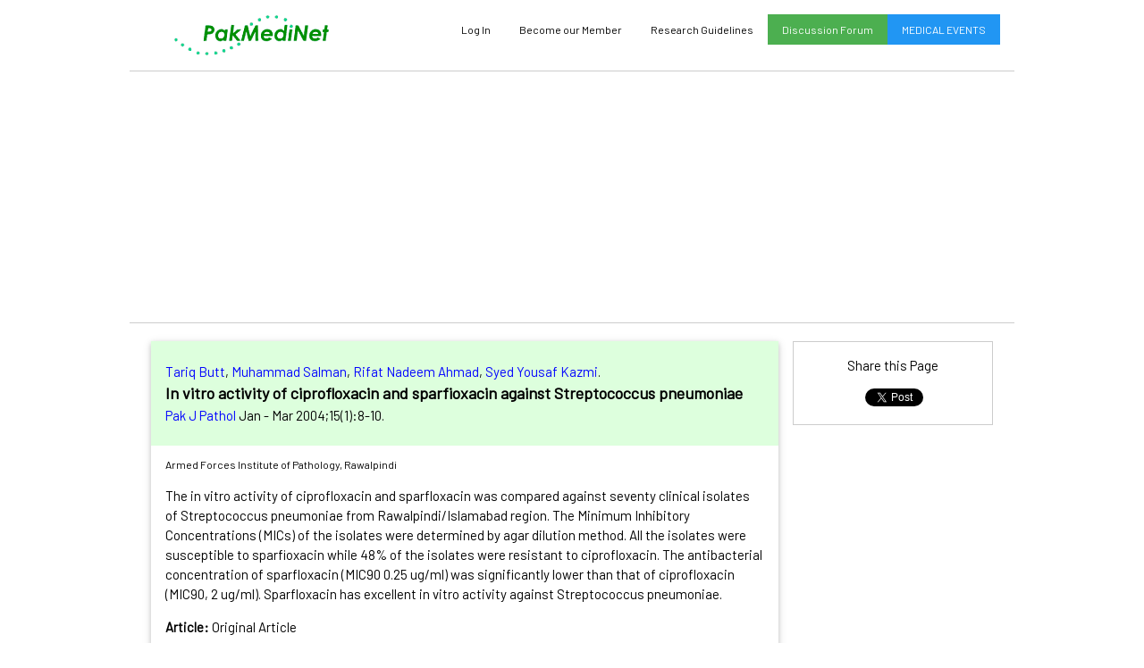

--- FILE ---
content_type: text/html; charset=UTF-8
request_url: https://www.pakmedinet.com/8009
body_size: 8789
content:
<!DOCTYPE html>
<html>
<head>
<meta name="viewport" content="width=device-width, initial-scale=1">
<meta http-equiv="content-type" content="text/html; charset=utf-8">
<meta http-equiv="Content-Language" content="en-us">
<link rel="stylesheet" href="/w3.css">
<link href='https://fonts.googleapis.com/css?family=Barlow' rel='stylesheet'>
<link rel="stylesheet" href="https://cdnjs.cloudflare.com/ajax/libs/font-awesome/4.7.0/css/font-awesome.min.css">
<link rel="stylesheet" href="/pmn.css">
<script type="text/javascript" src="/pmn.js"></script>
<meta name="Description" content="Pakistans First Largest Medical Database containing Research Articles Published in Pakistani Medical Journals, Database of Medical Journals and Pakistani Medical Societies, Pakistani Drug Index, Pharmacopea, Medicine Index, Pakistan, Pakistani Drug Database">
<meta name="KeyWords" content="Medical Journals, Pakistan, Medical, Research, Drugs, Medicines, Pharmaceutical Companies, Pharmacopea, Database, Articles, News, Research Institutes, Research Thesis, Desertation, CPSP, PMDC, PMA, Medical Journals of Pakistan, Medical Resaerch of Pakistan,PJPS, JAMC, JPDA, Dentistry, Research Synopsis">
<meta property="og:url"           content="https://www.pakmedinet.com/8009" />
  <meta property="og:type"          content="website" />
  <meta property="og:title"         content="PakMediNet" />
<meta property="og:description"   content="In vitro activity of ciprofloxacin and sparfioxacin against Streptococcus pneumoniae - Pak J Pathol" />  <meta property="og:image"         content="https://www.pakmedinet.com/images/logo.gif" />
  
<script type="text/javascript">
var cookieEnabled=(navigator.cookieEnabled)? true : false
if (typeof navigator.cookieEnabled=="undefined" && !cookieEnabled){
document.cookie="testcookie"
cookieEnabled=(document.cookie.indexOf("testcookie")!=-1)? true : false }
if (cookieEnabled == false) { document.location.href = "http://www.pakmedinet.com/cookies.html/"; }
</script>
<title>PakMediNet - View Abstract</title>
</head>
<body class="mainbox" onload="loadAbs('lUom5g==', 'absdata');">
<div id="fb-root"></div>
<script>(function(d, s, id) {
  var js, fjs = d.getElementsByTagName(s)[0];
  if (d.getElementById(id)) return;
  js = d.createElement(s); js.id = id;
  js.src = 'https://connect.facebook.net/en_US/sdk.js#xfbml=1&version=v2.11';
  fjs.parentNode.insertBefore(js, fjs);
}(document, 'script', 'facebook-jssdk'));</script>
 
<div class="w3-row w3-container w3-margin-top">
  <div class="w3-col s3 w3-center">
    <a href="/"><img src="/images/logo.gif" alt="PakMediNet - Medical Information Gateway of Pakistan" border="0" width="176" height="47" border="0" /></a>
  </div>
  <div class="w3-col s9">
    <div class="w3-bar w3-small w3-hide-medium">
      <a href="/page/events" class="w3-bar-item w3-button w3-hide-small w3-right w3-blue">MEDICAL EVENTS</a>
      <a href="/forum" class="w3-bar-item w3-button w3-hide-small w3-right w3-green">Discussion Forum</a>
      <a href="/page/guidelines" class="w3-bar-item w3-button w3-hide-small w3-right">Research Guidelines</a>
<a class="w3-bar-item w3-button w3-hide-small w3-right" href="/membership.php">Become our Member</a> <a href="#" class="w3-bar-item w3-button w3-hide-small w3-right" onclick="document.getElementById('id01').style.display='block'">Log In</a>      <a href="javascript:void(0)" class="w3-bar-item w3-button w3-right w3-hide-large w3-hide-medium" onclick="myFunction()">Menu &#9776;</a>
    </div>
    
    <div id="topmenu" style="z-index:20;margin-left:50px;position:absolute;width:200px" class="w3-bar-block w3-white w3-border w3-hide w3-hide-large w3-margin-right">
      <a href="/page/events" class="w3-bar-item w3-button w3-right">Medical Events in Pakistan</a> 
      <a href="/page/guidelines" class="w3-bar-item w3-button w3-right">Research Guidelines</a>
      <a href="/forum" class="w3-bar-item w3-button w3-right">Discussion Forum</a>
      <a href="/feedback.php" class="w3-bar-item w3-button w3-right">Contact Us</a>
      <a href="/journal.php" class="w3-bar-item w3-button w3-right">Journals Index</a>
      <a href="/" class="w3-bar-item w3-button w3-right">Drug Index</a>
<a class="w3-bar-item w3-button w3-right" href="/membership.php">Become our Member</a> <a href="#" class="w3-bar-item w3-button w3-right" onclick="document.getElementById('id01').style.display='block';myFunction();">Log In</a>    </div>
  </div>
</div>
<div class="w3-container w3-center w3-margin-top w3-margin-bottom w3-border-top w3-border-bottom" style="max-height:120px;">
<script async src="//pagead2.googlesyndication.com/pagead/js/adsbygoogle.js"></script>
<!-- TopAd-2 -->
<ins class="adsbygoogle"
     style="display:block"
     data-ad-client="ca-pub-6870798756507597" 
     data-ad-slot="1887963256"
     data-ad-format="auto"></ins>
<script>
(adsbygoogle = window.adsbygoogle || []).push({});
</script>
    </div><div class="w3-row w3-container">
        <div class="w3-col l9 s9 w3-mobile w3-padding-small">
            <div class="w3-card" style="margin-bottom: 5px;">
            <div id="absdata"> <div style="padding: 40px;">Abstract data is loading ... </div> </div>
            </div>           
            <div class="w3-bar w3-border w3-margin-top w3-hide-small plink">
                <span class="w3-bar-item">Options</span> 
                <a class="w3-bar-item" href="/citation.php?item[]=8009">Download in Citation Manager</a>
                <!-- <a class="w3-bar-item" href="/printit.php?id=lUom5g==&choice=a" target=_blank>Print</a> -->
            </div>

<p><a class="w3-button w3-block w3-blue" href=/8009/c>Post and View Comments on this Article</a> </p></div>
<div class="w3-col l3 s3 w3-mobile w3-padding-small"> <!--- Google Ad --->
<div class="w3-container w3-border w3-center w3-margin-bottom"><p>
Share this Page
    
<div class="fb-share-button"  style="margin-top:-2px;vertical-align:top !important;" data-href="http://www.pakmedinet.com/8009" data-layout="button" data-size="small" data-mobile-iframe="false"><a class="fb-xfbml-parse-ignore" target="_blank" href="https://www.facebook.com/sharer/sharer.php?u=https%3A%2F%2Fdevelopers.facebook.com%2Fdocs%2Fplugins%2F&amp;src=sdkpreparse"><i class="fa fa-facebook-official"></i></a></div> <a href="https://twitter.com/share?ref_src=twsrc%5Etfw" class="twitter-share-button" data-show-count="false">Tweet</a><script async src="https://platform.twitter.com/widgets.js" charset="utf-8"></script><br />
<script src="//platform.linkedin.com/in.js" type="text/javascript"> lang: en_US</script><script type="IN/Share" data-url="http://www.pakmedinet.com/8009"></script> 
<script src="https://apis.google.com/js/platform.js" async defer></script>
<div class="g-plus" data-action="share" data-annotation="bubble"></div>

</p>
</div>
  
 <!--- Google Side Ad --->
<script async src="//pagead2.googlesyndication.com/pagead/js/adsbygoogle.js"></script>
<!-- SideAd Responsive -->
<ins class="adsbygoogle"
     style="display:block"
     data-ad-client="ca-pub-6870798756507597"
     data-ad-slot="6574561533"
     data-ad-format="auto"></ins>
<script>
(adsbygoogle = window.adsbygoogle || []).push({});
</script>
            
       </div>
      </div>
<!---Login Window--->
<div id="id01" class="w3-modal">
    <div class="w3-modal-content w3-animate-top w3-card-4">
      <header class="w3-container w3-red"> 
        <span onclick="document.getElementById('id01').style.display='none'" 
        class="w3-button w3-display-topright">&times;</span>
        <h2>Log-In</h2>
      </header>
      <div class="w3-container" id="loginbox">
        <form>
            <label class="w3-text-teal"><b>Your Username</b></label>
            <input class="w3-input w3-border" type="text" name="username" id="username" maxlength="10">
            <label class="w3-text-teal"><b>Your Password</b></label>
            <input class="w3-input w3-border"  type="password" name="password" id="password" maxlength="10">
            <p><input class="w3-button w3-blue w3-block" onclick="logincheck('username','password','loginbox','status');return false;" value="Log In" /></p>
            <div id="status"></div>
            </form>
       </div>
    </div>
</div>
<footer class="w3-container w3-light-gray w3-margin-top w3-center">
<p><a href="/page/support">Support PakMediNet</a> - <a href="/page/aboutus">About Us</a> - <a href="/feedback.php">Feedback and Contact Us</a> - <a href="/page/contributors">Contributors</a> - <a href="/page/terms">Terms n Conditions</a></p>
  <p class="w3-small">All rights reserved and Copy right protected. No Part of Website is allowed to be copied without prior permission. Hosted by PakCyber (R)</p>
</footer>
</body>
</html>
<!----- Designed & Programmed by Dr. Osama Ishtiaq -------->



--- FILE ---
content_type: text/html; charset=utf-8
request_url: https://accounts.google.com/o/oauth2/postmessageRelay?parent=https%3A%2F%2Fwww.pakmedinet.com&jsh=m%3B%2F_%2Fscs%2Fabc-static%2F_%2Fjs%2Fk%3Dgapi.lb.en.OE6tiwO4KJo.O%2Fd%3D1%2Frs%3DAHpOoo_Itz6IAL6GO-n8kgAepm47TBsg1Q%2Fm%3D__features__
body_size: 161
content:
<!DOCTYPE html><html><head><title></title><meta http-equiv="content-type" content="text/html; charset=utf-8"><meta http-equiv="X-UA-Compatible" content="IE=edge"><meta name="viewport" content="width=device-width, initial-scale=1, minimum-scale=1, maximum-scale=1, user-scalable=0"><script src='https://ssl.gstatic.com/accounts/o/2580342461-postmessagerelay.js' nonce="NlknrpcgfQStCnFzU6EQyA"></script></head><body><script type="text/javascript" src="https://apis.google.com/js/rpc:shindig_random.js?onload=init" nonce="NlknrpcgfQStCnFzU6EQyA"></script></body></html>

--- FILE ---
content_type: text/html; charset=UTF-8
request_url: https://www.pakmedinet.com/ajax.php
body_size: 2435
content:
<header class="w3-pale-green w3-padding"><p class='plink'><a href="/author/Tariq+Butt" target=_top>Tariq Butt</a>, <a href="/author/Muhammad+Salman" target=_top>Muhammad Salman</a>, <a href="/author/Rifat+Nadeem+Ahmad" target=_top>Rifat Nadeem Ahmad</a>, <a href="/author/Syed+Yousaf+Kazmi" target=_top>Syed Yousaf Kazmi</a>. <br /><big><b>In vitro activity of ciprofloxacin and sparfioxacin against Streptococcus pneumoniae</b></big><br />        <script type="text/javascript">
        parent.document.title = 'PakMediNet - In vitro activity of ciprofloxacin and sparfioxacin against Streptococcus pneumoniae';
        </script>
        <a href="/PJP" target="_top">Pak J Pathol</a> Jan - Mar 2004;15(1):8-10. </p> </header><div class="w3-container"><p class='w3-small'>Armed Forces Institute of Pathology, Rawalpindi</p><p> The in vitro activity of ciprofloxacin and sparfloxacin was compared against seventy clinical isolates of Streptococcus pneumoniae from Rawalpindi/Islamabad region. The Minimum Inhibitory Concentrations (MICs) of the isolates were determined by agar dilution method. All the isolates were susceptible to sparfioxacin while 48% of the isolates were resistant to ciprofloxacin. The antibacterial concentration of sparfloxacin (MIC90 0.25 ug/ml) was significantly lower than that of ciprofloxacin (MIC90, 2 ug/ml). Sparfloxacin has excellent in vitro activity against Streptococcus pneumoniae. </p><p><b>Article:</b> Original Article</p><p><b>Keywords:</b></p><blockquote class='plink'><a href="/keyword/Fluoroquinolones" target="_top">Fluoroquinolones</a>. <br><a href="/keyword/Ciprofloxacin" target="_top"> Ciprofloxacin</a>. <br><a href="/keyword/Streptococcus+pneumoniae" target="_top"> Streptococcus pneumoniae</a>. <br><a href="/keyword/Anti-Infective+Agents" target="_top"> Anti-Infective Agents</a>. <br><a href="/keyword/Ofloxacin" target="_top"> Ofloxacin</a>. <br><a href="/keyword/Quinolones" target="_top"> Quinolones</a>. <br><a href="/keyword/Microbial+Sensitivity+Tests" target="_top"> Microbial Sensitivity Tests</a>. <br><a href="/keyword/Anti-Bacterial+Agents" target="_top"> Anti-Bacterial Agents</a>. <br><a href="/keyword/Naphthyridines" target="_top"> Naphthyridines</a>. <br></blockquote><p class='plink'><b><a href="/page.php?f=fa&a=Pak J Pathol" target=_blank>Click here for Full Text Article</a></b>  - Article viewed <span class="w3-badge w3-green">1879</span> times</p>

--- FILE ---
content_type: text/html; charset=utf-8
request_url: https://www.google.com/recaptcha/api2/aframe
body_size: 266
content:
<!DOCTYPE HTML><html><head><meta http-equiv="content-type" content="text/html; charset=UTF-8"></head><body><script nonce="cHrW2WCWLaHr-j_grzuTaQ">/** Anti-fraud and anti-abuse applications only. See google.com/recaptcha */ try{var clients={'sodar':'https://pagead2.googlesyndication.com/pagead/sodar?'};window.addEventListener("message",function(a){try{if(a.source===window.parent){var b=JSON.parse(a.data);var c=clients[b['id']];if(c){var d=document.createElement('img');d.src=c+b['params']+'&rc='+(localStorage.getItem("rc::a")?sessionStorage.getItem("rc::b"):"");window.document.body.appendChild(d);sessionStorage.setItem("rc::e",parseInt(sessionStorage.getItem("rc::e")||0)+1);localStorage.setItem("rc::h",'1768732349413');}}}catch(b){}});window.parent.postMessage("_grecaptcha_ready", "*");}catch(b){}</script></body></html>